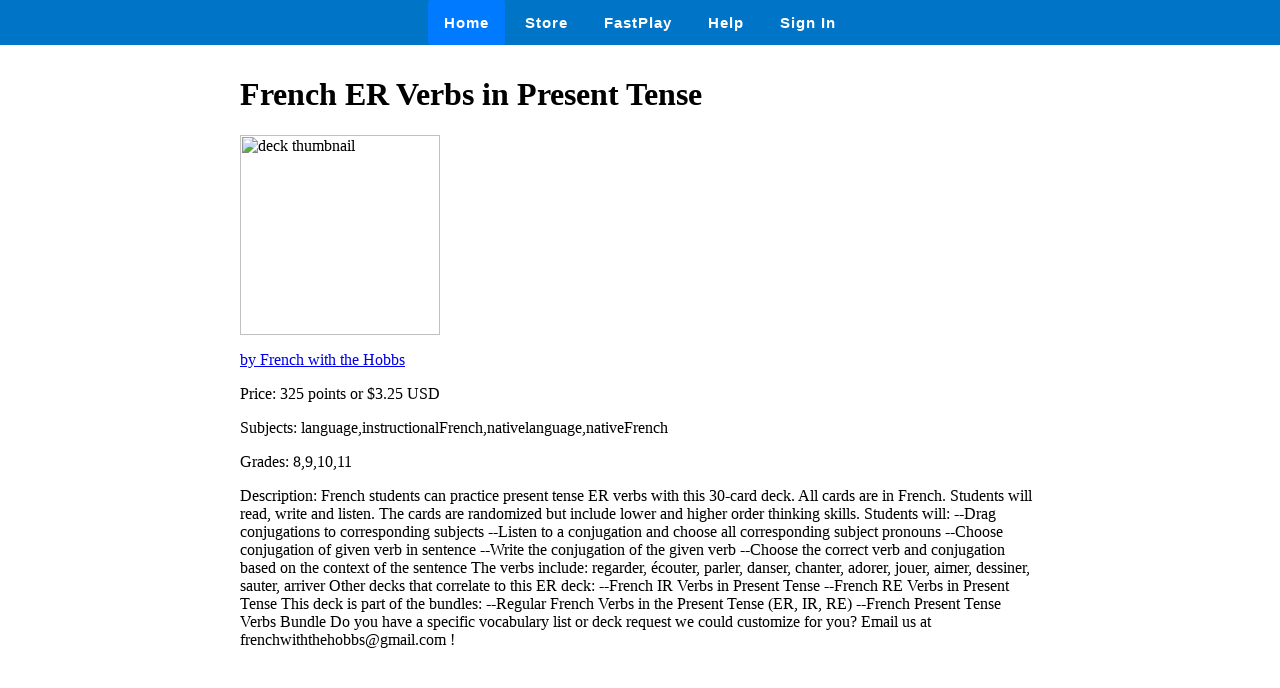

--- FILE ---
content_type: text/html
request_url: https://wow.boomlearning.com/deck/cctNnYuThApmZzZc6
body_size: 1127
content:
<html lang="en">
	<head>
		<meta charset="UTF-8">
		<meta name="viewport" content="width=device-width, initial-scale=1.0"> 
		<title>
			 French ER Verbs in Present Tense - Boom Cards 
		</title>
		<link rel="stylesheet" href="/ssr/boomcards.css">
		<link rel="icon" type="image/png" href="/favicon.png">

		
			<link rel="canonical" href="/store/deck/cctNnYuThApmZzZc6">
		

		
	</head>
	<body>
		<nav class="navbar">
			<a tabindex="0" class="tab-item active" href="/" data-ion-tab="">
				<i class="icon ion-ios-home"></i> Home
			</a>
			<a tabindex="0" class="tab-item" href="/search" data-ion-tab="">
				<i class="icon ion-ios-cart"></i> Store
			</a>
			<a tabindex="0" class="tab-item" href="/fastExplain" data-ion-tab="">
				<i class="icon ion-ios-bolt"></i> FastPlay
			</a>
			<a tabindex="0" class="tab-item" href="/help" data-ion-tab="">
				<i class="icon ion-help-circled"></i> Help
			</a>
			<a tabindex="0" class="tab-item" href="/signin" data-ion-tab="">
				<i class="icon ion-android-person"></i> Sign In
			</a>
		</nav>

		<div class="pagediv">
			
    <div class="storeDeck">
        <h1> French ER Verbs in Present Tense </h1>
        <img src="https://boom-cards.s3-us-west-2.amazonaws.com/thumbs/images/ZdpNXJX6WeEZfE3zA-SE6reJonRGBpkbEQt-Erboomcoverrevised.png" alt="deck thumbnail">

        <p><a href="/store/authorId/ZdpNXJX6WeEZfE3zA">by French with the Hobbs </a></p>
        <p>Price: 325 points or $3.25 USD </p>
        <p>Subjects: language,instructionalFrench,nativelanguage,nativeFrench </p>
        <p>Grades: 8,9,10,11 </p>
        <p>Description: French students can practice present tense ER verbs with this 30-card deck. All cards are in French. Students will read, write and listen. The cards are randomized but include lower and higher order thinking skills.

Students will:
--Drag conjugations to corresponding subjects
--Listen to a conjugation and choose all corresponding subject pronouns
--Choose conjugation of given verb in sentence
--Write the conjugation of the given verb
--Choose the correct verb and conjugation based on the context of the sentence 

The verbs include:
regarder, écouter, parler, danser, chanter, adorer, jouer, aimer, dessiner, sauter, arriver

Other decks that correlate to this ER deck:
--French IR Verbs in Present Tense
--French RE Verbs in Present Tense

This deck is part of the bundles: 
--Regular French Verbs in the Present Tense (ER, IR, RE)
--French Present Tense Verbs Bundle

Do you have a specific vocabulary list or deck request we could customize for you? Email us at frenchwiththehobbs@gmail.com ! </p>
    </div>

		</div>

		

	</body>
</html>
